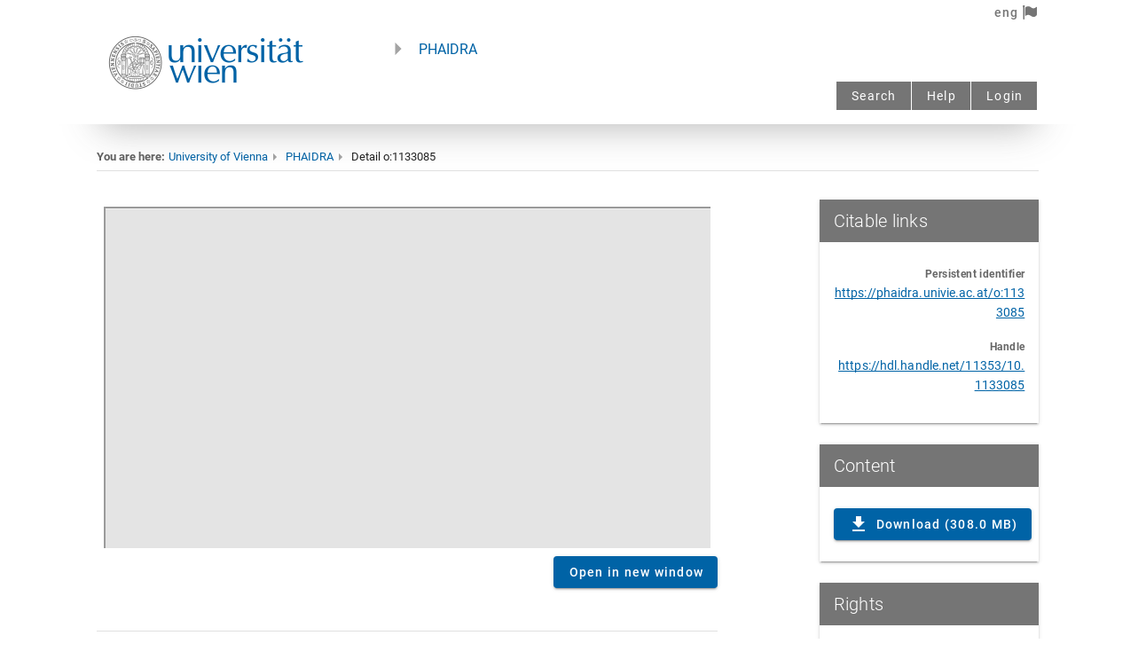

--- FILE ---
content_type: text/html;charset=UTF-8
request_url: https://phaidra.univie.ac.at/api/object/o:1133085/preview?lang=en
body_size: 223
content:
<!DOCTYPE html>
<html>
    <head>
        <style>
         .container {
             position: relative;
             overflow: hidden;
             width: 100%;
             padding-top: 56.25%;
         }
         .responsive-iframe {
             position: absolute;
             top: 0;
             left: 0;
             bottom: 0;
             right: 0;
             width: 100%;
             height: 100%;
         }
        </style>
    </head>
    <body>
        <div class="container">
            <iframe allowfullscreen class="responsive-iframe" src="https://phaidra.ustream.univie.ac.at/play/10e79103-6184-4041-bfd3-3f6dcde226be" />
        </div>
    </body>
</html>


--- FILE ---
content_type: text/css
request_url: https://phaidra.ustream.univie.ac.at/ui/config/paella7/custom_theme/theme.css
body_size: 934
content:
:root {
    /* sizes */
    /* --button-fixed-width: 40px; */
    /* --button-fixed-height: 40px; */
    /* --playback-bar-height: var(--button-fixed-height) + 10px; */
    /* --button-icon-size: calc(var(--button-fixed-width) / 2); */
  
    /* colors */
    --main-fg-color: #F9FAFB;
    --main-bg-color: #1F2937;
    --main-bg-color-hover: #1F2937;
  
    /* --secondary-bg-color: rgb(32,32,32); */
    --secondary-bg-color-hover: #1F2937;
    --highlight-bg-color: #3073B8;
    --highlight-bg-color-hover: #3a8bdd;
    --main-bg-gradient: #1F2937;
    /* --main-border-color: rgba(125,125,125,0.4); */
    /* --video-container-background-color: #e4e4e4; */
    --base-video-rect-background-color: #000000;
  
    /* video-container-message */
    /* --video-container-message-bkg: rgba(0, 0, 0, 0.4); */
    /* --video-container-message-color: white; */
  
    /* video-container */
    /* --video-container-padding: 10px; */
  }
